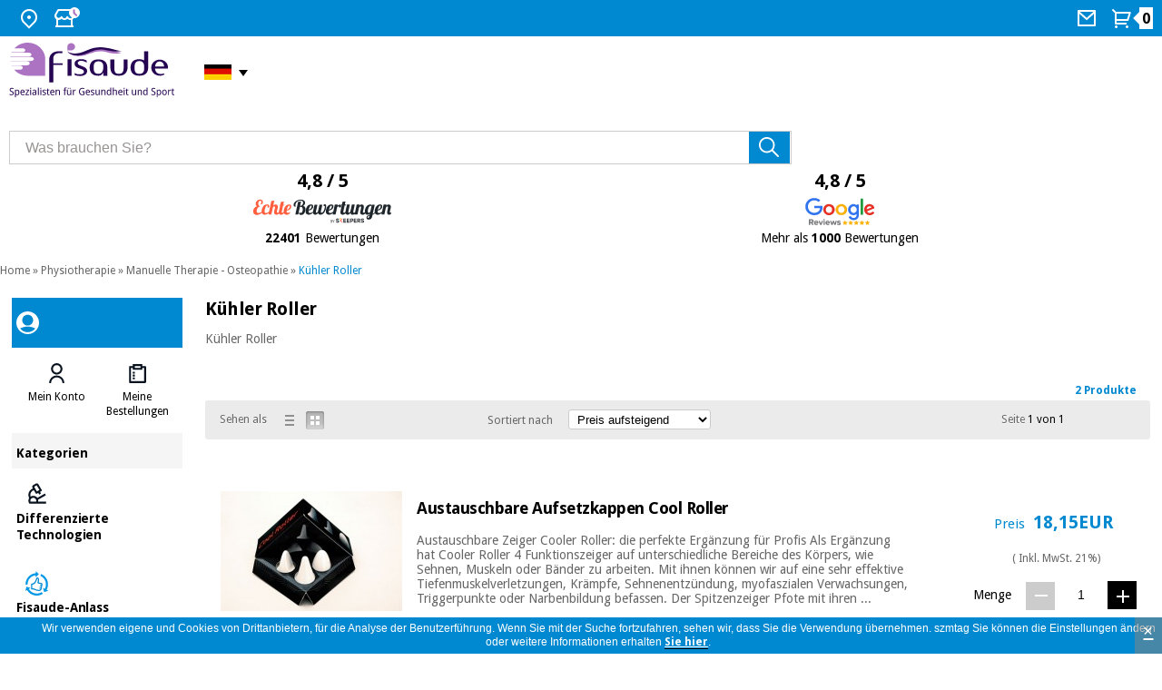

--- FILE ---
content_type: text/html
request_url: https://www.fisaude.de/kuhler-roller-c-334_1264_3453.html
body_size: 13786
content:
<!DOCTYPE html PUBLIC "-//W3C//DTD XHTML 1.0 Transitional//EN" "http://www.w3.org/TR/xhtml1/DTD/xhtml1-transitional.dtd">
<!--[if lt IE 7]> <html class="ie6 oldie"> <![endif]-->
<!--[if IE 7]>    <html class="ie7 oldie"> <![endif]-->
<!--[if IE 8]>    <html class="ie8 oldie"> <![endif]-->
<!--[if gt IE 8]><!-->
<html xmlns="http://www.w3.org/1999/xhtml" xml:lang="de" lang="de" prefix="og: https://ogp.me/ns#">
<!--<![endif]-->
<head>    
<meta name="HandheldFriendly" content="true" />
<meta name="viewport" content="width=device-width, initial-scale=1">


<meta http-equiv="Content-Type" content="text/html; charset=utf-8" />
      <!-- Facebook Open Graph -->
      <meta property="fb:app_id" content="1019240052812123" />
      <meta property="og:type" content="website" />
      <meta property="og:title" content="Kühler Roller - Fisaude Laden" />
      <meta property="og:url" content="https://www.fisaude.de/kuhler-roller-c-334_1264_3453.html" />
            <meta property="og:image" content="https://www.fisaude.de/images/Cool-roller-seccion.jpg" />
      <meta property="og:image:secure_url" content="https://www.fisaude.de/images/Cool-roller-seccion.jpg" />
      <meta property="og:image:alt" content="Kühler Roller" />
            <meta property="og:description" content="Kühler Roller" />
      <meta property="og:site_name" content="Fisaude" />
      <meta property="og:locale" content="de_DE" />
<meta property="og:locale:alternate" content="es_ES" />
<meta property="og:locale:alternate" content="pt_PT" />
<meta property="og:locale:alternate" content="fr_FR" />
<meta property="og:locale:alternate" content="en_GB" />
<meta property="og:locale:alternate" content="it_IT" />
      <!-- END Facebook Open Graph -->
      <!-- Twitter card -->
      <meta name="twitter:card" content="summary_large_image" />
      <meta name="twitter:site" content="@fisaude" />
      <meta name="twitter:creator" content="@fisaude" />
            <meta name="twitter:image" content="https://www.fisaude.de/images/Cool-roller-seccion.jpg" />
      <meta name="twitter:image:alt" content="Kühler Roller" />
            <!-- END Twitter card -->
       <title>Kühler Roller - Fisaude Laden</title>
 <meta name="description" content="Kühler Roller" />
 <meta name="keywords" content="Kühler Roller" />
 <link rel="canonical" href="https://www.fisaude.de/kuhler-roller-c-334_1264_3453.html" />
<link rel="alternate" href="https://tienda.fisaude.com/cool-roller-c-334_1264_3453.html" hreflang="es"/>
<link rel="alternate" href="https://www.fisaude.pt/cool-roller-c-334_1264_3453.html" hreflang="pt"/>
<link rel="alternate" href="https://www.fisaude.fr/rouleau-cool-c-334_1264_3453.html" hreflang="fr"/>
<link rel="alternate" href="https://www.fisaude.eu/cool-roller-c-334_1264_3453.html" hreflang="en"/>
<link rel="alternate" href="https://www.fisaude.de/kuhler-roller-c-334_1264_3453.html" hreflang="de"/>
<link rel="alternate" href="https://www.fisaude.it/cool-roller-c-334_1264_3453.html" hreflang="it"/>
<link rel="alternate" href="https://www.fisaude.eu/cool-roller-c-334_1264_3453.html" hreflang="x-default"/>
<base href="https://www.fisaude.de/" />

<!-- start get_javascript(applicationtop2header) //-->

<!-- end get_javascript(applicationtop2header) //-->

<link rel="preload" as="style" type="text/css" href="/style/css/estilos23.min.css?20240805">
<link rel="stylesheet" type="text/css" href="/style/css/estilos23.min.css?20240805">
<link rel="preload" as="style" type="text/css" href="/style/css/header-web23.css?20240805">
<link rel="stylesheet" type="text/css" href="/style/css/header-web23.css?20240805">
<link rel="preload" as="style" type="text/css" href="/style/css/flaticon.css">
<link rel="stylesheet" type="text/css" href="/style/css/flaticon.css">

<link rel='preconnect' href='https://fonts.googleapis.com' crossorigin>
<link rel='preconnect' href='https://fonts.gstatic.com' crossorigin>
<link rel='preload' as='style' href='//fonts.googleapis.com/css?family=Droid+Sans:regular,bold&display=swap' crossorigin>
<link rel='stylesheet' href='//fonts.googleapis.com/css?family=Droid+Sans:regular,bold&display=swap' type="text/css" crossorigin>

<!--<link href='//fonts.googleapis.com/css?family=Droid+Sans:regular,bold' rel='stylesheet' type='text/css'/>-->
<!--[if lte IE 6]>
<link rel="stylesheet" type="text/css" href="/style/css/iefix.css">
<![endif]-->
<script language="javascript" src="/style/js/loadjs_new.js?20240805"></script>
<!--[if lte IE 6]>
<link rel="stylesheet" type="text/css" href="/style/css/iefix.css">
<![endif]-->
<link rel="modulepreload" href="/style/js/lite-youtube.min.js" importance="low">

<script>
  window.addEventListener('load', () => {
    // Sólo si hay vídeos en la página
    if (document.querySelector('lite-youtube')) {
      import('/style/js/lite-youtube.min.js?20240805');
    }
  });
</script>
<script language="javascript" src="/style/js/lazyYT.js?20240805" defer="true"></script>
<script type="text/javascript">  
  delete window.SFY_USER;
  delete window.distributor;
</script>
  <script src="//cdn.segmentify.com/e491e0a7-f189-4232-925d-4a1f98823cb4/segmentify.js?v=19" charset="UTF-8" defer="true"></script>
<!-- Google Tag Manager -->
<script>(function(w,d,s,l,i){w[l]=w[l]||[];w[l].push({'gtm.start':
new Date().getTime(),event:'gtm.js'});var f=d.getElementsByTagName(s)[0],
j=d.createElement(s),dl=l!='dataLayer'?'&l='+l:'';j.async=true;j.src=
'https://www.googletagmanager.com/gtm.js?id='+i+dl;f.parentNode.insertBefore(j,f);
})(window,document,'script','dataLayer','GTM-TL7WNGG');</script>
<!-- End Google Tag Manager -->

<script src="/style/js/jquery-ui.min.js?20240805" defer="true"></script>
<link rel="preload" as="style" type="text/css" href="/style/css/jquery-ui-2015.css?20240805">
<link rel="stylesheet" href="/style/css/jquery-ui-2015.css?20240805">
<!--<script src="/style/js/jquery.royalslider.min.js" defer="true"></script>-->
<script src="/style/js/jquery.qtip-3.0.3.min.js" async="true"></script>
<script src="/style/js/slimbox.js" defer="true"></script>
<script type="text/javascript" src="/style/js/jquery.ddslick.min.js" defer="true"></script>

<script src="/style/js/doubletaptogo.js" defer="true"></script>
<script type="text/javascript">
  function cargarimagen(){
    $body = $("body");
    $body.addClass("loading");
  }  
  
  $(function(){
    //banderas
    $( '#taphover' ).doubleTapToGo();
    
    //accordion
    $( "#accordion" ).accordion({
      heightStyle: "content"
    });

    //lazyYT
    if ($('.lazyYT').length > 0){
      $("head link[rel='stylesheet']").last().after("<link rel='stylesheet' href='/style/css/lazyYT.css?20240805' type='text/css'>");
      $('.lazyYT').lazyYT('AIzaSyB7SX6onMk9QYDIS6wZmxWl2Gaekdl-WKk');
    }

    //btnnocont
    $("#btnnocont").tooltip({
      show: {
        effect: "slideDown",
        delay: 250
      }
    });

    //esto es para el horario de atencion telefonica dialog-message
    var dialogm;
    dialogm = $( "#dialog-message" ).dialog({
      autoOpen: false,
      modal: true,
    });

    $( "#tlf-atencion").on( "click", function() {
      dialogm.dialog( "open" );
    });

    });

  </script>

 <style>
div#users-contain { width: 350px; margin: 20px 0; }
div#users-contain table { margin: 1em 0; border-collapse: collapse; width: 100%; }
div#users-contain table td, div#users-contain table th { border: 1px solid #eee; padding: .6em 10px; text-align: left; }
.ui-dialog .ui-state-error { padding: .3em; }
.validateTips { border: 1px solid transparent; padding: 0.3em; }
</style>
<script type="application/ld+json">
{
  "@context": "https://schema.org",
  "@type": "OnlineStore",
  "@id": "https://www.fisaude.de/#organization",
  "url": "https://www.fisaude.de",
  "name":"Fisaude",
  "legalName": "PORTALWEB FISAUDE SL",
  "description":"Kaufen Sie zum besten Preis Produkte für Physiotherapie, Podologie, Ästhetik, Arztbedarf, Traditionelle Chinesische Medizin, Kräuterladen, Orthopädie, parapharmazeutische Produkte, orthomolekuläre Therapie, Spa, Klinikmöbel, Aerobic, Fitness, Pilates in Ihrem Gesundheitsladen.",
  "email":"webshop@fisaude.com",
  "logo": {
    "@type": "ImageObject",
    "url": "https://www.fisaude.de/style/css/img/logo-DE-salud-deporte.png",
    "width": 459,
    "height": 150
  },   
  "image": "https://www.fisaude.de/style/css/img/logo-DE-salud-deporte.svg",
  "address": {
    "@type": "PostalAddress",
    "postalCode": "28946",
    "streetAddress": "Calle Constitución, 124",
    "addressCountry": "ES",
    "addressRegion": "Madrid",
    "addressLocality": "Fuenlabrada"
  },
  "contactPoint": [{
    "@type": "ContactPoint",
    "contactType": "customer service",
    "email": "webshop@fisaude.com",
    "availableLanguage": ["es", "en", "pt", "fr", "de", "it"],
    "areaServed": "DE" 
  }],
  "sameAs": [
     "https://www.facebook.com/fisaude",
    "https://twitter.com/fisaude",
    "https://www.instagram.com/fisaude",
    "https://www.youtube.com/c/Fisaude-tienda-salud",
    "https://es.linkedin.com/company/portal-web-fisaude-sl"
  ]  
}
</script>
</head>  
 
<body class="home navidad de ">
<!--  <script>
  (function(i,s,o,g,r,a,m){i['GoogleAnalyticsObject']=r;i[r]=i[r]||function(){
  (i[r].q=i[r].q||[]).push(arguments)},i[r].l=1*new Date();a=s.createElement(o),
  m=s.getElementsByTagName(o)[0];a.async=1;a.src=g;m.parentNode.insertBefore(a,m)
  })(window,document,'script','//www.google-analytics.com/analytics.js','ga');

  ga('create', 'UA-7237099-11', 'auto');
  ga('require', 'displayfeatures');
  ga('send', 'pageview');
</script>
-->

<!-- Google Tag Manager (noscript) -->
<noscript><iframe src="https://www.googletagmanager.com/ns.html?id=GTM-TL7WNGG"
height="0" width="0" style="display:none;visibility:hidden"></iframe></noscript>
<!-- End Google Tag Manager (noscript) -->
<div id="container_bg">
  <!-- HEADER WEB -->
  <div id="header-web" class="">
    <div class="header-content bg_blue">
      <div class="header-content__container">
        <ul>
          <li class="HideText"><a href="#" title="Wo wir sind">
            <svg width="24" height="24" viewBox="0 0 24 24" fill="none" xmlns="http://www.w3.org/2000/svg">
              <path
                d="M12 23.7279L5.636 17.3639C4.37734 16.1052 3.52019 14.5016 3.17293 12.7558C2.82567 11.0099 3.00391 9.20035 3.6851 7.55582C4.36629 5.91129 5.51984 4.50569 6.99988 3.51677C8.47992 2.52784 10.22 2 12 2C13.78 2 15.5201 2.52784 17.0001 3.51677C18.4802 4.50569 19.6337 5.91129 20.3149 7.55582C20.9961 9.20035 21.1743 11.0099 20.8271 12.7558C20.4798 14.5016 19.6227 16.1052 18.364 17.3639L12 23.7279ZM16.95 15.9499C17.9289 14.9709 18.5955 13.7236 18.8656 12.3658C19.1356 11.0079 18.9969 9.60052 18.4671 8.32148C17.9373 7.04244 17.04 5.94923 15.8889 5.18009C14.7378 4.41095 13.3844 4.00043 12 4.00043C10.6156 4.00043 9.26222 4.41095 8.11109 5.18009C6.95996 5.94923 6.06275 7.04244 5.53292 8.32148C5.00308 9.60052 4.86442 11.0079 5.13445 12.3658C5.40449 13.7236 6.07111 14.9709 7.05 15.9499L12 20.8999L16.95 15.9499V15.9499ZM12 12.9999C11.4696 12.9999 10.9609 12.7892 10.5858 12.4141C10.2107 12.0391 10 11.5304 10 10.9999C10 10.4695 10.2107 9.96078 10.5858 9.58571C10.9609 9.21064 11.4696 8.99992 12 8.99992C12.5304 8.99992 13.0391 9.21064 13.4142 9.58571C13.7893 9.96078 14 10.4695 14 10.9999C14 11.5304 13.7893 12.0391 13.4142 12.4141C13.0391 12.7892 12.5304 12.9999 12 12.9999Z"
                fill="white" />
            </svg>
            <span>Wo wir sind</span></a>
            <div class="taphover">
              <p>Wir sind in <a href="https://g.page/fisaude?share" title="Adresse von Fisaude"><strong>C/ Constitución 124. Fuenlabrada (Madrid - Spanien)</strong></a></p>
            </div>
          </li>
          <li class="HideText"><a href="#" title="Sehen Sie sich unsere Zeitpläne an">
            <svg width="29" height="24" viewBox="0 0 29 24" fill="none" xmlns="http://www.w3.org/2000/svg">
              <path
                d="M21 13.242V20H22V22H2V20H3V13.242C2.38437 12.8311 1.87971 12.2745 1.53082 11.6218C1.18193 10.969 0.999592 10.2402 1 9.5C1 8.673 1.224 7.876 1.633 7.197L4.345 2.5C4.43277 2.34798 4.559 2.22175 4.71101 2.13398C4.86303 2.04621 5.03547 2 5.211 2H18.79C18.9655 2 19.138 2.04621 19.29 2.13398C19.442 2.22175 19.5682 2.34798 19.656 2.5L22.358 7.182C22.9546 8.17287 23.1463 9.35553 22.8934 10.4841C22.6405 11.6127 21.9624 12.6005 21 13.242V13.242ZM19 13.972C18.3124 14.0491 17.6163 13.9665 16.9659 13.7307C16.3155 13.4948 15.7283 13.1119 15.25 12.612C14.8302 13.0511 14.3258 13.4005 13.7672 13.6393C13.2086 13.878 12.6075 14.001 12 14.001C11.3927 14.0013 10.7916 13.8786 10.233 13.6402C9.67445 13.4018 9.16996 13.0527 8.75 12.614C8.27163 13.1138 7.68437 13.4964 7.03395 13.7321C6.38353 13.9678 5.68749 14.0503 5 13.973V20H19V13.973V13.972ZM5.789 4L3.356 8.213C3.11958 8.79714 3.11248 9.44903 3.33613 10.0382C3.55978 10.6273 3.99768 11.1103 4.56218 11.3904C5.12668 11.6705 5.77614 11.7271 6.38058 11.5488C6.98502 11.3706 7.49984 10.9706 7.822 10.429C8.157 9.592 9.342 9.592 9.678 10.429C9.8633 10.8934 10.1836 11.2916 10.5975 11.5721C11.0115 11.8526 11.5 12.0025 12 12.0025C12.5 12.0025 12.9885 11.8526 13.4025 11.5721C13.8164 11.2916 14.1367 10.8934 14.322 10.429C14.657 9.592 15.842 9.592 16.178 10.429C16.3078 10.7484 16.5022 11.0376 16.7491 11.2783C16.996 11.519 17.2901 11.706 17.6127 11.8275C17.9354 11.9491 18.2797 12.0026 18.6241 11.9847C18.9684 11.9668 19.3053 11.8778 19.6136 11.7234C19.9219 11.569 20.1949 11.3525 20.4155 11.0875C20.6361 10.8225 20.7995 10.5148 20.8955 10.1836C20.9914 9.85238 21.0178 9.50493 20.973 9.16305C20.9281 8.82118 20.8131 8.49227 20.635 8.197L18.21 4H5.79H5.789Z"
                fill="white" />
              <circle cx="23" cy="6" r="6" fill="white" />
              <path d="M22.5 3.19995V6.19995" stroke="#AB73C2" stroke-width="2" stroke-linecap="round" />
              <path d="M22.7998 6.5L25.0625 8.76274" stroke="#AB73C2" stroke-width="2" stroke-linecap="round" />
            </svg>

            <span>Zeitplan</span></a>
            <div class="taphover">
              <p class="title">Telefondienstzeiten:</p>
              <p>Montag bis Freitag von 10:00 - 14:00, 15:00 - 17:00</p>
              <p>Samstag und Sonntag geschlossen</p>
              <span class="separador"></span>
              <p class="title">Ladenöffnungszeiten</p>
              <p>Montag bis Freitag von 10:00 - 14:00, 15:00 - 17:00</p>
              <p><a href="contact.php" title="Kontaktieren Sie uns">Kontaktieren Sie uns</a> </p>
                          </div>
          </li>
        </ul>
                <ul>
                    <li class="HideText"> <a href="contact.php" title="Rufen Sie uns an">
            <svg width="24" height="24" viewBox="0 0 24 24" fill="none" xmlns="http://www.w3.org/2000/svg">
              <path
                d="M3 3H21C21.2652 3 21.5196 3.10536 21.7071 3.29289C21.8946 3.48043 22 3.73478 22 4V20C22 20.2652 21.8946 20.5196 21.7071 20.7071C21.5196 20.8946 21.2652 21 21 21H3C2.73478 21 2.48043 20.8946 2.29289 20.7071C2.10536 20.5196 2 20.2652 2 20V4C2 3.73478 2.10536 3.48043 2.29289 3.29289C2.48043 3.10536 2.73478 3 3 3V3ZM20 7.238L12.072 14.338L4 7.216V19H20V7.238ZM4.511 5L12.061 11.662L19.502 5H4.511Z"
                fill="white" />
            </svg>
            <span> Mail</span></a></li>
                    <li class="cart"> <a href="/shopping_cart.php" title="Mein Warenkorb sehen">
            <svg width="24" height="24" viewBox="0 0 24 24" fill="none" xmlns="http://www.w3.org/2000/svg">
              <path
                d="M4.00002 6.41408L0.757019 3.17208L2.17202 1.75708L5.41402 5.00008H20.656C20.8119 5.00007 20.9656 5.03649 21.1049 5.10645C21.2442 5.1764 21.3652 5.27794 21.4583 5.40298C21.5513 5.52801 21.6139 5.67306 21.6409 5.82657C21.668 5.98007 21.6588 6.13777 21.614 6.28708L19.214 14.2871C19.1523 14.4932 19.0257 14.6738 18.8531 14.8023C18.6806 14.9307 18.4712 15.0001 18.256 15.0001H6.00002V17.0001H17V19.0001H5.00002C4.7348 19.0001 4.48045 18.8947 4.29291 18.7072C4.10538 18.5197 4.00002 18.2653 4.00002 18.0001V6.41408ZM6.00002 7.00008V13.0001H17.512L19.312 7.00008H6.00002ZM5.50002 23.0001C5.10219 23.0001 4.72066 22.842 4.43936 22.5607C4.15805 22.2794 4.00002 21.8979 4.00002 21.5001C4.00002 21.1023 4.15805 20.7207 4.43936 20.4394C4.72066 20.1581 5.10219 20.0001 5.50002 20.0001C5.89784 20.0001 6.27938 20.1581 6.56068 20.4394C6.84198 20.7207 7.00002 21.1023 7.00002 21.5001C7.00002 21.8979 6.84198 22.2794 6.56068 22.5607C6.27938 22.842 5.89784 23.0001 5.50002 23.0001ZM17.5 23.0001C17.1022 23.0001 16.7207 22.842 16.4394 22.5607C16.1581 22.2794 16 21.8979 16 21.5001C16 21.1023 16.1581 20.7207 16.4394 20.4394C16.7207 20.1581 17.1022 20.0001 17.5 20.0001C17.8978 20.0001 18.2794 20.1581 18.5607 20.4394C18.842 20.7207 19 21.1023 19 21.5001C19 21.8979 18.842 22.2794 18.5607 22.5607C18.2794 22.842 17.8978 23.0001 17.5 23.0001Z"
                fill="white" />
            </svg>
            <span class="num_articulos"><strong id="num_cart_items">0</strong></span>
          </a></li>
        </ul>
      </div>
    </div>
        
         
    <div class="central-content">
      <div class="header-content__container">
        <div class="mod col-xs-12 col-sm-3 col-md-3 col-lg-3">
          <!--<button onclick="openNav()" type="button" name="button" class="menu" title="Menú Categorías" id="menu-categories"> <img src="/style/css/img/icon-header-menu.svg"> </button>-->
          <div class="container-logo"> <a href="https://www.fisaude.de" title="Fisaude, Ihrem Supermarkt der Gesundheit" class="logo"><img src="style/css/img/logo-DE-salud-deporte.svg" title="Logo Fisaude" alt="Logo Fisaude"/> </a>
            <ul>
              <li class="idioma">           
                <a title="Zum Gesundheits-Shop Fisaude in Deutschland"><span>&nbsp;<i class="german">&nbsp;</i></span></a>
                <ul id="taphover">                                                
                  <li> <a href="https://www.fisaude.fr/rouleau-cool-c-334_1264_3453.html" title="Aller au boutique Fisaude en France"><i class="frances">&nbsp;</i><span>France:</span></a></li>  
                  <li> <a href="https://www.fisaude.it/cool-roller-c-334_1264_3453.html" title="Vai al negozio Fisaude in Italia"><i class="italiano">&nbsp;</i><span>Italia:</span></a></li> 
                  <li> <a href="https://tienda.fisaude.com/cool-roller-c-334_1264_3453.html" title="Ir a tienda Fisaude en España"><i class="espanol">&nbsp;</i><span>España:</span></a></li>            
                  <li> <a href="https://www.fisaude.pt/cool-roller-c-334_1264_3453.html" title="Loja Fisaude em Português"><i class="portugues">&nbsp;</i><span>Portugal:</span></a>
                  <li> <a href="https://www.fisaude.eu/cool-roller-c-334_1264_3453.html" title="Go to Fisaude Store in the rest of the EU"><i class="ingles">&nbsp;</i><span>Rest EU:</span></a></li>   
                </ul>
              </li>
            </ul>
          </div>
        </div>
        <div class="mod col-xs-12 col-sm-5 col-md-5 col-lg-5">
          <div class="mod search-header">
            <form method="get" action="advanced_search_result.php" id="searchbox">
              <input type="text" size="30" class="inputbox" alt="Was brauchen Sie?" maxlength="50" id="inputsearch" name="keywords" onfocus="if(this.value=='Was brauchen Sie?') this.value='';" onblur="if(this.value=='') this.value='Was brauchen Sie?';" value="Was brauchen Sie?">
              <input type="submit" onclick="this.form.keywords.focus();" class="button" value="" id="searchbutton" title="Suchen" alt="Suchen">
            </form>
          </div>
        </div>
                <div class="mod col-xs-12 col-sm-12 col-md-4 col-lg-4">
          <div class="ratings50">            
            <a href="bewertungen-fisaude.php" alt="Echte Bewertungen von Fisaude - 22401 Bewertungen" title="Echte Bewertungen von Fisaude - 22401 Bewertungen">
              <p>4,8 / 5</p>
              <img src="/style/css/img/opiniones_verificadasDE.svg" alt="Echte Bewertungen von Fisaude" title="Echte Bewertungen von Fisaude" width="177px" height="30px" style="width:177px; height: 30px;"/>
              <p class="txt"><strong>22401</strong> Bewertungen</p>
            </a>            
          </div>
          <div class="ratings50">
            <a href="https://www.google.com/search?q=fisaude&oq=fisaude&ie=UTF-8#lrd=0xd4183443450d50f:0xfeebe64139322003,1,,"  target="_blank" alt="Fisaude-Profil in Google Reviews" title="Fisaude-Profil in Google Reviews">
              <p>4,8 / 5</p>
              <img src="/style/css/img/Google-review.svg" alt="Fisaude-Profil in Google Reviews" title="Fisaude-Profil in Google Reviews" width="76px" height="30px"/>
              <p class="txt">Mehr als <strong>1000</strong> Bewertungen</p>
            </a>
          </div>
        </div>
      </div>
          </div>
      </div>
  <!-- /HEADER WEB -->
  <div id="main">
    <div class="central fullwidth">
                <div class="miga"><a href="https://www.fisaude.de/" class="headerNavigation">Home</a> &raquo; <a href="physiotherapie-c-334.html" class="headerNavigation">Physiotherapie</a> &raquo; <a href="manuelle-therapie-osteopathie-c-334_1264.html" class="headerNavigation">Manuelle Therapie - Osteopathie</a> &raquo; <a href="kuhler-roller-c-334_1264_3453.html" class="headerNavigation">Kühler Roller</a></div>
              <div class="content">
                
        <div class="ficha_producto seccion">
              <style>
.blackfriday, .blackfriday a{background-color:black;color:white;}
.blackfriday a{background:unset;}
.blackfriday p,.blackfriday a:link{color:white!important;}
.blackfriday img{z-index: 1;}
</style>
  <!-- MENU DESPLEGABLE WEB -->
  <div class="menu-desktop">
  <div id="Sidenav-web" class="sidenav">
    <div class="mod container-sidenav azul">
      <div class="mod my-account "><img src="/style/css/img/icon-header-avatar-invite.svg" title="Avatar" alt="Avatar" />       
        <p></p>
      </div>
    </div>
    <div class="mod container-sidenav blanco">
      <div class="mod listado ">
        <ul class="item-2" role="tablist" id="user-actions">
          <li class="item" role="tab">
                        <button type="button" name="button" class="menu" title="Mein Konto"> <img class="icon" src="/style/css/img/icon-avatar2.svg" alt="Mein Konto"> 
              <span class="label">
                <a href=https://www.fisaude.de/address_book.php>Mein Konto</a>              </span>
            </button>
          </li>
          <li class="item" role="tab">
            <button type="button" name="button" class="menu" title="Meine Bestellungen"> <img class="icon" src="/style/css/img/icon-orders2.svg" alt="Meine Bestellungen">
              <span class="label">
                <a href=https://www.fisaude.de/account.php>Meine Bestellungen</a>              </span>
            </button>
          </li>
                  </ul>
        <script type="text/javascript">
          $("#Sidenav-web").find("button").click(
            function(){
              $(this).find("a")[0].click();
            }
          );  
        </script>
      </div>
    </div>
    <div class="mod container-sidenav light-grey">
      <div class="mod title"> Kategorien </div>
    </div>
    <div class="mod container-sidenav feature marginless blanco">
              <div class="linkbox">
          <div class="linkbox-container">
            <div class="linkbox-info">
              <div class="linkbox-info-icon"> <img src="/style/css/img/icon-tech2.svg" class="linkbox-info-icon-img" alt="Differenzierte Technologien" title="Differenzierte Technologien" width="27px" height="27px" /> </div>
              <div class="linkbox-data">
                <p class="linkbox-data-title">Differenzierte Technologien</p>
              </div>
            </div>
          </div>
          <a title="Differenzierte Technologien" href="/differenzierte-technologien-c-3378.html" class="btn-block" target="_self">Differenzierte Technologien</a> </div>
                    <div class="linkbox">
          <div class="linkbox-container">
            <div class="linkbox-info">
              <div class="linkbox-info-icon"> <img src="/style/css/img/fisaude-ocasion-icon.svg" class="linkbox-info-icon-img" alt="Fisaude-Anlass" title="Fisaude-Anlass" width="27px" height="27px" /> </div>
              <div class="linkbox-data">
                <p class="linkbox-data-title">Fisaude-Anlass</p>
              </div>
            </div>
          </div>
          <a title="Fisaude-Anlass" href="/fisaude-anlass-c-3423.html" class="btn-block" target="_self">Fisaude-Anlass</a> </div>
                    <div class="linkbox">
          <div class="linkbox-container">
            <div class="linkbox-info">
              <div class="linkbox-info-icon"> <img src="/style/css/img/icon-estrella.svg" class="linkbox-info-icon-img" alt="TOP DEALS DES MONATS" title="TOP DEALS DES MONATS" width="27px" height="27px" /> </div>
              <div class="linkbox-data">
                <p class="linkbox-data-title">TOP DEALS DES MONATS</p>
              </div>
            </div>
          </div>
          <a title="TOP DEALS DES MONATS" href="/top-deals-des-monats-c-3536.html?t=c&nr=50" class="btn-block" target="_self">TOP DEALS DES MONATS</a> </div>
                    <div class="linkbox">
          <div class="linkbox-container">
            <div class="linkbox-info">
              <div class="linkbox-info-icon"> <img src="/style/css/img/icon-menu-kinefis.svg" class="linkbox-info-icon-img" alt="Unsere Kinefis-Produkte" title="Unsere Kinefis-Produkte" width="27px" height="27px" /> </div>
              <div class="linkbox-data">
                <p class="linkbox-data-title">Unsere Kinefis-Produkte</p>
              </div>
            </div>
          </div>
          <a title="Unsere Kinefis-Produkte" href="/kinefis/" class="btn-block" target="_self">Unsere Kinefis-Produkte</a> </div>
                    <div class="linkbox">
          <div class="linkbox-container">
            <div class="linkbox-info">
              <div class="linkbox-info-icon"> <img src="/style/css/img/icon-novedades.svg" class="linkbox-info-icon-img" alt="Nachricht" title="Nachricht" width="27px" height="27px" /> </div>
              <div class="linkbox-data">
                <p class="linkbox-data-title">Nachricht</p>
              </div>
            </div>
          </div>
          <a title="Nachricht" href="/nachricht-c-3294.html" class="btn-block" target="_self">Nachricht</a> </div>
                    <div class="linkbox">
          <div class="linkbox-container">
            <div class="linkbox-info">
              <div class="linkbox-info-icon"> <img src="/style/css/img/icon-ofertas2.svg" class="linkbox-info-icon-img" alt="Angebote" title="Angebote" width="27px" height="27px" /> </div>
              <div class="linkbox-data">
                <p class="linkbox-data-title">Angebote</p>
              </div>
            </div>
          </div>
          <a title="Angebote" href="angebote/" class="btn-block" target="_self">Angebote</a> </div>
                    <div class="linkbox">
          <div class="linkbox-container">
            <div class="linkbox-info">
              <div class="linkbox-info-icon"> <img src="/style/css/img/icon-outlet2.svg" class="linkbox-info-icon-img" alt="Outlet" title="Outlet" width="27px" height="27px" /> </div>
              <div class="linkbox-data">
                <p class="linkbox-data-title">Outlet</p>
              </div>
            </div>
          </div>
          <a title="Outlet" href="/outlet/?nr=50" class="btn-block" target="_self">Outlet</a> </div>
                    <div class="linkbox">
          <div class="linkbox-container">
            <div class="linkbox-info">
              <div class="linkbox-info-icon"> <img src="/style/css/img/icon-tech-academy-2.svg" class="linkbox-info-icon-img" alt="Fisaude Tech Academy" title="Fisaude Tech Academy" width="27px" height="27px" /> </div>
              <div class="linkbox-data">
                <p class="linkbox-data-title">Fisaude Tech Academy</p>
              </div>
            </div>
          </div>
          <a title="Fisaude Tech Academy" href="/fisaude-tech-academy-c-3730.html" class="btn-block" target="_self">Fisaude Tech Academy</a> </div>
              </div>
    <div class="mod container-sidenav marginless light-grey">
            <div class="linkbox">
        <div class="linkbox-container">
          <div class="linkbox-info">
            <div class="linkbox-data margin">
              <p class="linkbox-data-title active">Physiotherapie</p>
            </div>
          </div>
        </div>
        <a title="Physiotherapie" href="/physiotherapie-c-334.html" class="btn-block" target="_self">Physiotherapie</a> </div>
                <div class="linkbox">
        <div class="linkbox-container">
          <div class="linkbox-info">
            <div class="linkbox-data margin">
              <p class="linkbox-data-title">Podologie</p>
            </div>
          </div>
        </div>
        <a title="Podologie" href="/podologie-c-1029.html" class="btn-block" target="_self">Podologie</a> </div>
                <div class="linkbox">
        <div class="linkbox-container">
          <div class="linkbox-info">
            <div class="linkbox-data margin">
              <p class="linkbox-data-title">ästhetik, dermokosmetik und ästhetische medizin</p>
            </div>
          </div>
        </div>
        <a title="ästhetik, dermokosmetik und ästhetische medizin" href="/asthetik-dermokosmetik-und-asthetische-medizin-c-1761.html" class="btn-block" target="_self">ästhetik, dermokosmetik und ästhetische medizin</a> </div>
                <div class="linkbox">
        <div class="linkbox-container">
          <div class="linkbox-info">
            <div class="linkbox-data margin">
              <p class="linkbox-data-title">Zahnmedizin</p>
            </div>
          </div>
        </div>
        <a title="Zahnmedizin" href="/zahnmedizin-c-3040.html" class="btn-block" target="_self">Zahnmedizin</a> </div>
                <div class="linkbox">
        <div class="linkbox-container">
          <div class="linkbox-info">
            <div class="linkbox-data margin">
              <p class="linkbox-data-title">Medizinische ausrüstung</p>
            </div>
          </div>
        </div>
        <a title="Medizinische ausrüstung" href="/medizinische-ausrustung-c-1506.html" class="btn-block" target="_self">Medizinische ausrüstung</a> </div>
                <div class="linkbox">
        <div class="linkbox-container">
          <div class="linkbox-info">
            <div class="linkbox-data margin">
              <p class="linkbox-data-title">Traditionelle chinesische medizin</p>
            </div>
          </div>
        </div>
        <a title="Traditionelle chinesische medizin" href="/traditionelle-chinesische-medizin-c-689.html" class="btn-block" target="_self">Traditionelle chinesische medizin</a> </div>
                <div class="linkbox">
        <div class="linkbox-container">
          <div class="linkbox-info">
            <div class="linkbox-data margin">
              <p class="linkbox-data-title">Klinische möbel</p>
            </div>
          </div>
        </div>
        <a title="Klinische möbel" href="/klinische-mobel-c-1476.html" class="btn-block" target="_self">Klinische möbel</a> </div>
                <div class="linkbox">
        <div class="linkbox-container">
          <div class="linkbox-info">
            <div class="linkbox-data margin">
              <p class="linkbox-data-title">Therapeutische schränke</p>
            </div>
          </div>
        </div>
        <a title="Therapeutische schränke" href="/therapeutische-schranke-c-2121.html" class="btn-block" target="_self">Therapeutische schränke</a> </div>
                <div class="linkbox">
        <div class="linkbox-container">
          <div class="linkbox-info">
            <div class="linkbox-data margin">
              <p class="linkbox-data-title">Essentielles schutzmaterial für coronaviren</p>
            </div>
          </div>
        </div>
        <a title="Essentielles schutzmaterial für coronaviren" href="/essentielles-schutzmaterial-fur-coronaviren-c-3508.html" class="btn-block" target="_self">Essentielles schutzmaterial für coronaviren</a> </div>
                <div class="linkbox">
        <div class="linkbox-container">
          <div class="linkbox-info">
            <div class="linkbox-data margin">
              <p class="linkbox-data-title">Aerobic, fitness und pilates</p>
            </div>
          </div>
        </div>
        <a title="Aerobic, fitness und pilates" href="/aerobic-fitness-und-pilates-c-32.html" class="btn-block" target="_self">Aerobic, fitness und pilates</a> </div>
                <div class="linkbox">
        <div class="linkbox-container">
          <div class="linkbox-info">
            <div class="linkbox-data margin">
              <p class="linkbox-data-title">Sport und spiele</p>
            </div>
          </div>
        </div>
        <a title="Sport und spiele" href="/sport-und-spiele-c-2210.html" class="btn-block" target="_self">Sport und spiele</a> </div>
                <div class="linkbox">
        <div class="linkbox-container">
          <div class="linkbox-info">
            <div class="linkbox-data margin">
              <p class="linkbox-data-title">Sanitärkleiderschränke</p>
            </div>
          </div>
        </div>
        <a title="Sanitärkleiderschränke" href="/sanitarkleiderschranke-c-1568.html" class="btn-block" target="_self">Sanitärkleiderschränke</a> </div>
                <div class="linkbox">
        <div class="linkbox-container">
          <div class="linkbox-info">
            <div class="linkbox-data margin">
              <p class="linkbox-data-title">Ruhe, lebensqualität und entspannung</p>
            </div>
          </div>
        </div>
        <a title="Ruhe, lebensqualität und entspannung" href="/ruhe-lebensqualitat-und-entspannung-c-2214.html" class="btn-block" target="_self">Ruhe, lebensqualität und entspannung</a> </div>
                <div class="linkbox">
        <div class="linkbox-container">
          <div class="linkbox-info">
            <div class="linkbox-data margin">
              <p class="linkbox-data-title">Veterinärmedizin</p>
            </div>
          </div>
        </div>
        <a title="Veterinärmedizin" href="/veterinarmedizin-c-3333.html" class="btn-block" target="_self">Veterinärmedizin</a> </div>
                <div class="linkbox">
        <div class="linkbox-container">
          <div class="linkbox-info">
            <div class="linkbox-data margin">
              <p class="linkbox-data-title">Orthopädie</p>
            </div>
          </div>
        </div>
        <a title="Orthopädie" href="/orthopadie-c-863.html" class="btn-block" target="_self">Orthopädie</a> </div>
                <div class="linkbox">
        <div class="linkbox-container">
          <div class="linkbox-info">
            <div class="linkbox-data margin">
              <p class="linkbox-data-title">Chirurgische instrumente (ausverkauf)</p>
            </div>
          </div>
        </div>
        <a title="Chirurgische instrumente (ausverkauf)" href="/chirurgische-instrumente-ausverkauf-c-3543.html" class="btn-block" target="_self">Chirurgische instrumente (ausverkauf)</a> </div>
            
    </div>
    <div class="mod container-sidenav blanco">
      <ul class="mod countries-menu">
        <li class="active">DE</li>
        <li> <a href="https://www.fisaude.fr/rouleau-cool-c-334_1264_3453.html" title="Aller au boutique Fisaude en France">FR</a></li>
        <li> <a href="https://www.fisaude.it/cool-roller-c-334_1264_3453.html" title="Vai al negozio Fisaude in Italia">IT</a></li>
        <li> <a href="https://tienda.fisaude.com/cool-roller-c-334_1264_3453.html" title="Ir a tienda Fisaude en España">ES</a></li>            
        <li> <a href="https://www.fisaude.pt/cool-roller-c-334_1264_3453.html" title="Ir à loja de Fisaude em Portugal">PT</a></li>               
        <li> <a href="https://www.fisaude.eu/cool-roller-c-334_1264_3453.html" title="Go to Fisaude Store in the rest of the EU">EU</a></li>
      </ul>
    </div>
    <div class="mod container-sidenav azul"> <span class="separador">&nbsp</span> </div>
  </div>
  <script>
function openNav() {
  document.getElementById("Sidenav-web").style.width = "320px";
  document.getElementById("container_bg").style.marginLeft = "320px";
  //document.body.style.backgroundColor = "rgba(0,0,0,0.4)";
  document.body.style.overflow = "hidden";
}

function closeNav() {
  document.getElementById("Sidenav-web").style.width = "0";
  document.getElementById("container_bg").style.marginLeft= "0";
  //document.body.style.backgroundColor = "white";
  document.body.style.overflow = "visible";
}
</script> 
</div>
  <!-- / MENU DESPLEGABLE WEB -->
 
<!-- left_navigation_eof //-->
<!-- body_text //-->
<script>
window.dataLayer = window.dataLayer || [];
dataLayer.push({
	'pageCategory': "Category" ,
	'pageTitle': "K\u00fchler Roller - Fisaude Laden" ,
	'origen pedido': 'fisaude',
	});
</script>
<script type="application/ld+json">
{
  "@context": "http://schema.org",
  "@type": "BreadcrumbList",
  "itemListElement": [{
                          "@type": "ListItem",
                          "position": 1,
                          "item": {
                            "@id": "https://www.fisaude.de/physiotherapie-c-334.html",
                            "name": "Physiotherapie"
                          }
                        },{
                          "@type": "ListItem",
                          "position": 2,
                          "item": {
                            "@id": "https://www.fisaude.de/manuelle-therapie-osteopathie-c-334_1264.html",
                            "name": "Manuelle therapie - osteopathie"
                          }
                        },{
                          "@type": "ListItem",
                          "position": 3,
                          "item": {
                            "@id": "https://www.fisaude.de/kuhler-roller-c-334_1264_3453.html",
                            "name": "Kühler roller"
                          }
                        }]
}
</script>

    <script type="text/javascript">
        (window["rrApiOnReady"] = window["rrApiOnReady"] || []).push(function() {        
            rrApi.categoryView(3453);
        });
    </script>
        	<div class="ficha_producto-contenido">      
		<h1>Kühler Roller</h1>
    <p>Kühler Roller</p><script>
function ordenar(){
  var myselect = document.getElementById("ordenar_cn");
  window.location.href = myselect.options[myselect.selectedIndex].value;
  //alert(myselect.options[myselect.selectedIndex].value);
}
function aviso(maximo,cantidad, opc){
    var cantidadfield = typeof(document.getElementById(cantidad))!="undefined"?document.getElementById(cantidad):null;
    var c = cantidadfield!=null?cantidadfield.value:null;      
    var aviso =  cantidad.replace('cart','aviso');  
    var avisofield = typeof(document.getElementById(aviso))!="undefined"?document.getElementById(aviso):null;  
    var units_added = $(cantidadfield).attr("data-units-added");
    var can_continue = true;

    if (isNaN(units_added)) units_added = 0;
    if(parseInt(maximo)==0){
      thestyle = 'none';
    } else {
      if(isNaN(c)){
        thestyle = 'none';
      }else{  
        if((parseInt(c) > parseInt(maximo)) || (parseInt(units_added)+parseInt(c) > parseInt(maximo))){
          thestyle = 'block';
          if (!opc){ 
            var maxavailable = parseInt(maximo) - parseInt(units_added);
            if (maxavailable<1) maxavailable = 1;
            cantidadfield.value = maxavailable;  
          }        
          can_continue = false;  
        }else{
          thestyle = 'none';
        }
      }
    }   
    if (avisofield!=null) avisofield.style.display = thestyle;          
    return can_continue;
}
function check_units_added(cart_quantity_field_id){
  var qtyfield = $("#"+cart_quantity_field_id);
  var units_added = qtyfield.attr("data-units-added");
  var qty = qtyfield.val();
  if (units_added!=null && typeof(units_added)!="undefined") units_added=parseInt(units_added) + parseInt(qty);
  else units_added = qty;
  qtyfield.attr("data-units-added",units_added);
}
</script>
<div class="productos_seccion"> <span class="numero_total">2 Produkte</span>  <div class="filtro superior">
            <div class="vercomo"> <span>Sehen als</span>
              <ul>          <li class="cuadricula"><a href="/kuhler-roller-c-334_1264_3453.html?t=c" rel="nofollow">&nbsp;</a></li>
                <li class="listado on"><a href="/kuhler-roller-c-334_1264_3453.html?t=l" rel="nofollow">&nbsp;</a></li>        </ul>
            </div>
            <div class="ordenarpor"> <span><label for="ordenar_cn">Sortiert nach</label></span>
              <select id="ordenar_cn" name="ordenar_cn" onChange="ordenar()">             <option value="/kuhler-roller-c-334_1264_3453.html?sort=p" selected>Preis aufsteigend</option>             <option value="/kuhler-roller-c-334_1264_3453.html?sort=pd" >Preis absteigend</option>             <option value="/kuhler-roller-c-334_1264_3453.html?sort=n" >Vorname</option>          </select>
            </div>
            <div class="paginar"> <span><strong>Seite</strong> 1 von 1</span>
              <ul>              </ul>
            </div>
          </div><script type="application/ld+json">
{
  "@context": "https://schema.org",
  "@type": "ItemList",
  "url": "https://www.fisaude.de/kuhler-roller-c-334_1264_3453.html",
  "numberOfItems": 2,
  "itemListElement": [
  {"@type": "ListItem","position": 0,"name": "Austauschbare Aufsetzkappen Cool Roller","url": "https://www.fisaude.de/austauschbare-aufsetzkappen-cool-roller-p-41000.html"},{"@type": "ListItem","position": 1,"name": "Cool Roller Massagegerät, Kälte und Wärme","url": "https://www.fisaude.de/cool-roller-massagegerat-kalte-und-warme-p-40994.html"}                
  ]
}        
</script>
<script>
  var listingContentJson = {"41000":{"item_id":"41000","item_name":"Austauschbare Aufsetzkappen Cool Roller","categories":[{"id":"334","text":"Physiotherapie"},{"id":"371","text":"Kalt-Hitze"},{"id":"424","text":"Massage mit Eis \/ Criomassage"}],"price":"18.15"},"40994":{"item_id":"40994","item_name":"Cool Roller Massageger\u00e4t, K\u00e4lte und W\u00e4rme","categories":[{"id":"334","text":"Physiotherapie"},{"id":"371","text":"Kalt-Hitze"},{"id":"424","text":"Massage mit Eis \/ Criomassage"}]}};
  $(document).ready(function(){
    $("input[id^=cart_quantity]").keydown(function(event){
      return ((event.which >= 48 && event.which <= 57) || (event.which >= 96 && event.which <= 105) || event.which == 8 || event.which == 46 || event.which == 9);
    }); 
    $("input[id^=cart_quantity]").blur(function(event){
      if ($(this).val()==""||$(this).val()=="0") $(this).val("1");
    });          
  });
</script>
<div class="productos">    <div class="producto_unidad"> 
      <a href="/austauschbare-aufsetzkappen-cool-roller-p-41000.html" alt="Austauschbare Aufsetzkappen Cool Roller" title="Austauschbare Aufsetzkappen Cool Roller"><div class="imagen"><img src="/imagemagic.php?img=images/punteros-intercambiables-co.jpg&page=prod_info&w=200&h=132" width="200" height="132" id="img_41000" loading="eager" fetchpriority="high" border="0" alt="Austauschbare Aufsetzkappen Cool Roller" title="Austauschbare Aufsetzkappen Cool Roller"> </div><h2>Austauschbare Aufsetzkappen Cool Roller</h2><p>Austauschbare Zeiger Cooler Roller: die perfekte Erg&auml;nzung f&uuml;r Profis  Als Erg&auml;nzung hat Cooler Roller 4 Funktionszeiger auf unterschiedliche Bereiche des K&ouml;rpers, wie Sehnen, Muskeln oder B&auml;nder zu arbeiten. Mit ihnen k&ouml;nnen wir auf eine sehr effektive Tiefenmuskelverletzungen, Kr&auml;mpfe, Sehnenentz&uuml;ndung, myofaszialen Verwachsungen, Triggerpunkte oder Narbenbildung befassen.  Der Spitzenzeiger Pfote mit ihren ...</p><p class="stock">(3 Meinungen) <span class="st"><img alt="Bewertungen 5 von 5 (3 Meinungen)" title="Bewertungen 5 von 5 (3 Meinungen)" src="style/css/img/star_llena.svg" style="width:15px; height:15px;" width="15px" height="15px" loading="lazy" /><img alt="Bewertungen 5 von 5 (3 Meinungen)" title="Bewertungen 5 von 5 (3 Meinungen)" src="style/css/img/star_llena.svg" style="width:15px; height:15px;" width="15px" height="15px" loading="lazy" /><img alt="Bewertungen 5 von 5 (3 Meinungen)" title="Bewertungen 5 von 5 (3 Meinungen)" src="style/css/img/star_llena.svg" style="width:15px; height:15px;" width="15px" height="15px" loading="lazy" /><img alt="Bewertungen 5 von 5 (3 Meinungen)" title="Bewertungen 5 von 5 (3 Meinungen)" src="style/css/img/star_llena.svg" style="width:15px; height:15px;" width="15px" height="15px" loading="lazy" /><img alt="Bewertungen 5 von 5 (3 Meinungen)" title="Bewertungen 5 von 5 (3 Meinungen)" src="style/css/img/star_llena.svg" style="width:15px; height:15px;" width="15px" height="15px" loading="lazy" /></span><span class="descripcion stock">Produkt verfügbar. Sofortige Lieferung</span></p><p class="referencia">Referenz: <strong>1738</strong></p></a>                 
                  <ul class="detalles_producto">
      <form name="cart_quantity_41000" action="/product_info.php?action=add_product" method="post"><li>Preis <strong><big>&nbsp;<big>18,15EUR&nbsp;</big><br/><br/></big></strong><span class="siniva">( Inkl. MwSt. 21%)</span></li>
                  <li class="custom-counter"><label class="quantity" for="cart_quantity-41000_41000">Menge</label>
                      <button type="button" name="counterMinor" value="counterLess" class="btn btn-number btn-minor" data-type="minus" data-field="quant[4]" title="weniger hinzufügen" onclick="subUnit('cart_quantity-41000_41000',false)">
                        <svg width="14" height="2" viewBox="0 0 14 2" xmlns="http://www.w3.org/2000/svg">
                           <path fill="white" fill-rule="evenodd" clip-rule="evenodd" d="M0 0V2H14V0H0Z"></path>
                        </svg>
                        <span class="hide-text">weniger hinzufügen</span>
                     </button>
                    <input inputmode="numeric" pattern="[0-9]*" type="text" onkeyup="aviso('3','cart_quantity-41000_41000',true)" class="custom-counter-value custom-counter-value" name="cart_quantity" id="cart_quantity-41000_41000" aria-label="Menge" value="1" size="1">
                    <input type="hidden" name="products_id" id="products_id" value="">
                    <button type="button" name="counterPlus" value="counterMore" class="btn btn-number btn-plus" data-type="plus" data-field="quant[4]" title="weitere hinzufügen" onclick="addUnit('cart_quantity-41000_41000')">
                        <svg width="14" height="14" viewBox="0 0 14 14" xmlns="http://www.w3.org/2000/svg">
                           <path fill="white" fill-rule="evenodd" clip-rule="evenodd" d="M6 0H8V6H14V8H8V14H6V8H0V6H6V0Z"></path>
                        </svg>
                        <span class="hide-text">weitere hinzufügen</span>
                     </button>
                  </li><li class="cesta"><a href="javascript:if (aviso('3','cart_quantity-41000_41000',true)) {check_units_added('cart_quantity-41000_41000');buy_prod ('cart-41000-41000','41000',$('#cart_quantity-41000_41000').val(),'','18.15');}" title="In den Warenkorb Austauschbare Aufsetzkappen Cool Roller">In den Einkaufswagen</a></li><li><span class="aviso" id="aviso_quantity-41000_41000" style="display:none;">Entschuldigung, wir können Ihnen nur <strong>3 Einheiten</strong> anbieten. Vielen Dank.</span></li></form>
                  </ul>
              </div>    <div class="producto_unidad"> 
      <a href="/cool-roller-massagegerat-kalte-und-warme-p-40994.html" alt="Cool Roller Massagegerät, Kälte und Wärme" title="Cool Roller Massagegerät, Kälte und Wärme"><div class="imagen"><img src="/imagemagic.php?img=images/cool-roller-masajeador.jpg&page=prod_info&w=200&h=200" width="200" height="200" id="img_40994" loading="lazy" decoding="async" fetchpriority="low" border="0" alt="Cool Roller Massagegerät, Kälte und Wärme" title="Cool Roller Massagegerät, Kälte und Wärme"> </div><h2>Cool Roller Massagegerät, Kälte und Wärme</h2><p>Cooler Roller ist ein revolution&auml;res Massage-Tool, mit dem Sie die entz&uuml;ndungshemmende Wirkung von K&auml;lte oder Hitze entspannende Wirkung zu kombinieren.  Sein ergonomisches Design erm&ouml;glicht die Verarbeitung und perfekte Anpassung an alle Teile des K&ouml;rpers des Patienten als auch die H&auml;nde des Therapeuten. Es &uuml;bertr&auml;gt eine Erk&auml;ltung oder eine warme und kontinuierliche W&auml;rme, die beruhigt und entspannt ...</p><p class="stock">(6 Meinungen) <span class="st"><img alt="Bewertungen 5 von 5 (6 Meinungen)" title="Bewertungen 5 von 5 (6 Meinungen)" src="style/css/img/star_llena.svg" style="width:15px; height:15px;" width="15px" height="15px" loading="lazy" /><img alt="Bewertungen 5 von 5 (6 Meinungen)" title="Bewertungen 5 von 5 (6 Meinungen)" src="style/css/img/star_llena.svg" style="width:15px; height:15px;" width="15px" height="15px" loading="lazy" /><img alt="Bewertungen 5 von 5 (6 Meinungen)" title="Bewertungen 5 von 5 (6 Meinungen)" src="style/css/img/star_llena.svg" style="width:15px; height:15px;" width="15px" height="15px" loading="lazy" /><img alt="Bewertungen 5 von 5 (6 Meinungen)" title="Bewertungen 5 von 5 (6 Meinungen)" src="style/css/img/star_llena.svg" style="width:15px; height:15px;" width="15px" height="15px" loading="lazy" /><img alt="Bewertungen 5 von 5 (6 Meinungen)" title="Bewertungen 5 von 5 (6 Meinungen)" src="style/css/img/star_llena.svg" style="width:15px; height:15px;" width="15px" height="15px" loading="lazy" /></span><span class="descripcion stock">Produkt verfügbar. Lieferung nach ausgewähltem Modell.</span></p><p class="referencia">Referenz: <strong>CTS</strong></p></a>                 
                  <ul class="detalles_producto">
      <form name="cart_quantity_40994"><li>ab  <strong> &nbsp;<big>30,25&euro;&nbsp;</big><br/><br/></strong><span class="siniva">( Inkl. MwSt. 21%)</span></li><li class='custom-counter'></li><li class='vermodelos'><a href='cool-roller-massagegerat-kalte-und-warme-p-40994.html'>Verfügbare Modelle sehen</a></li><li><span class="aviso" id="aviso_quantity-40994_40994" style="display:none;">Entschuldigung, wir können Ihnen nur <strong>1 Einheiten</strong> anbieten. Vielen Dank.</span></li></form>
                  </ul>
              </div></div>          
        <div class="filtro inferior">
            <div class="vercomo"> <span>Sehen als</span>
              <ul>          <li class="cuadricula"><a href="/kuhler-roller-c-334_1264_3453.html?t=c" rel="nofollow">&nbsp;</a></li>
                <li class="listado on"><a href="/kuhler-roller-c-334_1264_3453.html?t=l" rel="nofollow">&nbsp;</a></li>        </ul>
            </div><div class="numero_resultados_pagina"> <span>Anzeigen</span>
              <ul>                <li class="active"><a href="/kuhler-roller-c-334_1264_3453.html?nr=10" title="10 Resultate pro Seite anzeigen" rel="nofollow">10</a></li>                <li><a href="/kuhler-roller-c-334_1264_3453.html?nr=25" title="25 Resultate pro Seite anzeigen" rel="nofollow">25</a></li>                <li><a href="/kuhler-roller-c-334_1264_3453.html?nr=50" title="50 Resultate pro Seite anzeigen" rel="nofollow">50</a></li>        </ul>
            </div></div>  <span class="numero_total">2 Produkte</span></div>    <span class="separador">&nbsp;</span>           
  	</div>


  </tr>
</table>
<!-- body_eof //-->
<!-- footer //-->

              </div>
                </div>
            </div>
  </div>
  <div id="pie-web">
        <script type="text/javascript" src="/style/js/f_cookie_de.js" async defer></script>
      <div class="pie-content">
    <div class="pie-content__container">
      <ul>        
        <li><img src="style/css/img/tarjetas-admitidas.svg" title="Kreditkarte bezahlen: VISA, Mastercard, 4B..." alt="Kreditkarte bezahlen: VISA, Mastercard, 4B..." loading="lazy" width="148px" height="34px" /></li>
        <li><a href="https://www.paypal.com/" target="_blank" title="Paypal" rel="nofollow"><img src="style/css/img/logo-paypal.svg" title="Paypal" alt="Paypal" loading="lazy" width="82px" height="20px"/></a></li>
        <li><a href="https://seal.digicert.com/seals/popup/?tag=oZcWRBzT&url=www.fisaude.de&lang=de" target="_blank" title="Sello de GeoTrust" rel="nofollow" > <img src="style/css/img/sello-geoTrust.svg" title="Logo GeoTrust" alt="Logo GeoTrust" loading="lazy" width="93px" height="47px"></a></li>
        <li><a href="https://www.bancosantander.es/empresas/financiacion-avales/inversiones-proyectos-empresariales/fondo-smart" target="_blank" title="Sello de Fondo Smart Santander" rel=" nofollow"><img src="/style/css/img/sello_santander.svg" title="Logo Fondo Smart Santander" alt="Logo Fondo Smart Santander" loading="lazy" width="134px" height="62px"></a></li>
      </ul>
      <ul>
        <li><a href="https://www.facebook.com/fisaude" target="_blank" title="Fisaude auf Facebook" rel="nofollow"><img src="/style/css/img/rrss_facebook.svg" title="Fisaude auf Facebook" alt="Fisaude auf Facebook" loading="lazy" width="32px" height="32px"></a></li>
        <li><a href="https://twitter.com/fisaude" target="_blank" title="Fisaude auf Twitter" rel="nofollow"> <img src="/style/css/img/rrss_twitter.svg" title="Fisaude auf Twitter" alt="Fisaude auf Twitter" loading="lazy" width="32px" height="32px"></a></li>
        <li><a href="https://www.instagram.com/fisaude/" target="_blank" title="Fisaude auf Instagram" rel="nofollow"> <img src="/style/css/img/rrss_instagram.svg" title="Fisaude auf Instagram" alt="Logo Fisaude auf Instagram" loading="lazy" width="32px" height="32px"></a></li>
        <li><a href="https://www.youtube.com/c/Fisaude-tienda-salud" target="_blank" title="Fisaude auf YouTube" rel="nofollow"><img src="/style/css/img/rrss_youtube.svg" title="Fisaude auf YouTube" alt="Logo Fisaude auf YouTube" loading="lazy" width="32px" height="32px"></a></li>
        <li><a href="https://es.linkedin.com/company/portal-web-fisaude-sl" target="_blank" title="Fisaude auf LinkedIn" rel="nofollow"><img src="/style/css/img/rrss_linkedin.svg" title="Fisaude auf LinkedIn" alt="Logo Fisaude auf LinkedIn" loading="lazy" width="32px" height="32px"></a></li>
        <li><a href="https://www.tiktok.com/@fisaude" target="_blank" title="Fisaude auf TikTok" rel="nofollow"><img src="/style/css/img/rrss_tiktok.svg" title="Fisaude auf TikTok" alt="Logo Fisaude auf TikTok" loading="lazy" width="32px" height="32px"></a></li>
      </ul>
    </div>
  </div>
  <div class="pie-content bg_blue">
    <div class="pie-content__containerCenter">
      <ul>
        <li><a href="https://www.fisaude.de/versandkosten.php" title="Versandkosten">Versandkosten</a></li>
        <li><a href="https://www.fisaude.de/zahlungsarten.php" title="Zahlungsmethoden">Zahlungsmethoden</a></li>
        <li><a href="https://www.fisaude.de/ruckgabe-ruckerstattung.php" title="Rückgabe und rückerstattung">Rückgabe und rückerstattung</a></li>
        <li><a href="https://www.fisaude.de/garantien.php" title="Garantie unserer Produkte">Garantie unserer Produkte</a></li>
        <li><a href="https://www.fisaude.de/cookies.php" title="Cookies-Richtlinie">Cookies-Richtlinie</a></li>        
        <li><a href="https://www.fisaude.de/wo-wir-sind.php" title="Zufahrt">Zufahrt</a></li>
        <li><a href="https://www.fisaude.de/contact.php" title="Kontakt">Kontakt</a></li>
      </ul>
    </div>
    <div class="pie-content__containerCenter">
      <a href="/" title="ir a Loja Fisaude"><img src="/style/css/img/logoFisaudeBlue.svg" title="Logo Fisaude" alt="Logo Fisaude" loading="lazy" width="157px" height="33px"></a>
    </div>
  </div>
</div> 
</body>
</html>


--- FILE ---
content_type: image/svg+xml
request_url: https://www.fisaude.de/style/css/img/icon-menu-kinefis.svg
body_size: 5296
content:
<svg width="25" height="25" viewBox="0 0 25 25" fill="none" xmlns="http://www.w3.org/2000/svg">
<g clip-path="url(#clip0_1601_1266)">
<path d="M23.0335 17.5871C22.7748 17.8361 22.5095 18.0773 22.2258 18.2953C21.8451 18.5874 21.4482 18.8547 21.0308 19.0876C20.887 19.1678 20.7445 19.2515 20.5959 19.3213C20.3581 19.4325 20.119 19.5424 19.8747 19.6366C19.5688 19.7547 19.2597 19.8651 18.9472 19.9627C18.7256 20.0316 18.4975 20.0822 18.2697 20.1258C17.9358 20.1899 17.6006 20.2536 17.2636 20.2941C16.972 20.329 16.677 20.3395 16.3828 20.3451C16.125 20.3504 15.8666 20.3417 15.6092 20.3246C15.1223 20.2919 14.6406 20.2213 14.1629 20.114C13.6244 19.9932 13.0994 19.8284 12.5898 19.613C12.2629 19.4748 11.939 19.327 11.6326 19.1438C11.3887 18.9982 11.143 18.8543 10.9088 18.6934C10.688 18.5416 10.4787 18.3725 10.2698 18.2033C10.1203 18.0825 9.97647 17.9534 9.83616 17.8209C9.67706 17.67 9.51884 17.5165 9.37154 17.3539C9.21244 17.1786 9.06208 16.995 8.91566 16.8084C8.78978 16.6483 8.66871 16.4831 8.55681 16.3121C8.41738 16.0989 8.28626 15.8791 8.15863 15.6585C8.06771 15.502 7.97767 15.3432 7.90599 15.1767C7.80109 14.932 7.68264 14.6935 7.60047 14.4389C7.52616 14.2073 7.43875 13.9797 7.37362 13.7456C7.3085 13.511 7.25604 13.272 7.21102 13.0326C7.16207 12.7732 7.11618 12.512 7.09126 12.2495C7.06504 11.9695 7.05761 11.687 7.0563 11.4057C7.05499 11.138 7.0611 10.8694 7.08471 10.6034C7.1105 10.3173 7.14328 10.0309 7.20228 9.74874C7.26129 9.46792 7.32073 9.18754 7.39897 8.91109C7.50606 8.53303 7.63587 8.16457 7.79366 7.80745C7.90949 7.54582 8.03887 7.29073 8.16868 7.03652C8.37673 6.62794 8.62631 6.24683 8.89992 5.88317C9.17573 5.51689 9.47251 5.17023 9.79683 4.84799C10.0945 4.55191 10.4035 4.26979 10.7361 4.01775C11.1553 3.69988 11.5919 3.40947 12.057 3.16659C12.3896 2.99261 12.724 2.82255 13.0758 2.69391C13.3836 2.58098 13.6917 2.46717 14.0055 2.37473C14.2752 2.29536 14.5519 2.23737 14.8277 2.18417C15.107 2.1301 15.388 2.07996 15.6704 2.05161C16.1293 2.00496 16.5896 1.98533 17.052 2.00626C17.4773 2.02545 17.8991 2.06862 18.3183 2.13926C18.7671 2.21513 19.2099 2.32502 19.6422 2.47284C19.9556 2.5801 20.2637 2.70525 20.5679 2.83781C20.7362 2.9115 20.9006 2.99522 21.0636 3.08112C21.0697 3.0663 21.0771 3.05234 21.0859 3.03926C20.7519 2.86484 20.4045 2.70874 20.1291 2.44885C20.0517 2.37603 20.0478 2.28708 20.0836 2.2147C19.9543 2.13752 19.8236 2.06295 19.6916 1.991C19.1631 1.70234 18.6128 1.46557 18.0433 1.27763C17.1901 0.995941 16.3181 0.826319 15.4239 0.78097C14.9523 0.756987 14.4815 0.763092 14.0108 0.802772C13.5706 0.839836 13.1353 0.911348 12.7034 1.00248C12.2419 1.10016 11.7904 1.23882 11.3476 1.40626C10.8152 1.60728 10.3017 1.8506 9.80688 2.13926C9.12502 2.53737 8.49737 3.01092 7.92042 3.55816C7.35089 4.09886 6.84824 4.69886 6.41072 5.35904C6.14541 5.75933 5.90632 6.17576 5.69477 6.60875C5.37264 7.26762 5.12044 7.9544 4.93687 8.66821C4.82454 9.10469 4.74105 9.54641 4.67986 9.99379C4.6296 10.3605 4.59638 10.729 4.58938 11.0987C4.57977 11.5976 4.58895 12.0964 4.64446 12.5939C4.69079 13.0086 4.75329 13.4203 4.83896 13.8284C4.92638 14.2431 5.04308 14.649 5.17595 15.0506C5.3945 15.7117 5.67598 16.3422 6.01428 16.9457C6.34778 17.5405 6.73329 18.0969 7.16775 18.618C7.50737 19.0252 7.8754 19.4024 8.26746 19.7534C8.81732 20.2457 9.41263 20.6713 10.0481 21.0367C10.5565 21.3289 11.0845 21.5765 11.6317 21.7767C12.3748 22.0483 13.1379 22.2306 13.9212 22.3244C14.3548 22.3763 14.7892 22.3994 15.2241 22.3937C15.5602 22.3893 15.8968 22.354 16.2325 22.3248C16.5843 22.2938 16.9327 22.2341 17.2762 22.1504C17.5874 22.0745 17.8982 21.9921 18.2042 21.8953C18.9831 21.6489 19.7209 21.3031 20.4184 20.8675C21.2476 20.3495 21.9898 19.7203 22.648 18.9842C22.6511 18.9807 22.6541 18.9768 22.6572 18.9733C22.6349 18.9158 22.6327 18.8482 22.6607 18.7845C22.7835 18.5076 23.0388 18.2691 23.2202 18.0275C23.4221 17.7585 23.6039 17.4742 23.7818 17.189C23.8609 17.0617 23.9549 16.9457 24.0436 16.8267C24.097 16.6632 24.1477 16.4992 24.2067 16.3365C24.2377 16.2511 24.2648 16.1682 24.2888 16.0854C23.9195 16.6296 23.5056 17.1345 23.0344 17.5889L23.0335 17.5871Z" fill="black"/>
<path d="M24.4812 15.7571C24.3785 15.9175 24.2788 16.0736 24.1726 16.2245C23.7429 16.835 23.2573 17.3979 22.7014 17.8976C22.4221 18.1488 22.1353 18.3917 21.8294 18.6106C21.419 18.904 20.9919 19.1713 20.5435 19.4037C20.3892 19.4835 20.2358 19.5672 20.0767 19.6361C19.8218 19.7465 19.5653 19.855 19.3039 19.9479C18.9765 20.0643 18.6452 20.1725 18.3113 20.2675C18.0739 20.3347 17.8305 20.3827 17.587 20.4241C17.2304 20.4847 16.8728 20.5444 16.5131 20.5806C16.2023 20.6116 15.8876 20.6181 15.5751 20.619C15.3006 20.6199 15.0257 20.6077 14.7521 20.5859C14.2346 20.5449 13.7227 20.4646 13.2166 20.3469C12.6458 20.2148 12.0898 20.0373 11.5509 19.8088C11.2051 19.6619 10.8633 19.5053 10.5399 19.3126C10.2829 19.1595 10.0237 19.0082 9.77717 18.8395C9.54508 18.6808 9.32478 18.5037 9.10537 18.3271C8.94845 18.2007 8.79722 18.0664 8.65036 17.9281C8.48339 17.7712 8.31818 17.6116 8.16345 17.4424C7.99735 17.2606 7.84 17.0696 7.68746 16.8764C7.55633 16.7103 7.43002 16.5393 7.31419 16.3623C7.16951 16.1417 7.03402 15.9145 6.90158 15.686C6.80761 15.5242 6.71407 15.3603 6.64108 15.1884C6.53399 14.9364 6.41161 14.69 6.32856 14.4275C6.25338 14.189 6.16465 13.9544 6.09909 13.7133C6.03353 13.4722 5.98239 13.2262 5.93824 12.9799C5.8906 12.7134 5.84602 12.4448 5.82416 12.1754C5.801 11.888 5.79794 11.5985 5.80143 11.3102C5.80493 11.036 5.81586 10.7608 5.84558 10.4883C5.87792 10.1953 5.9177 9.90267 5.98545 9.61445C6.0532 9.32753 6.12094 9.04148 6.2088 8.75936C6.329 8.37345 6.47367 7.99802 6.64763 7.63435C6.77526 7.36836 6.91775 7.10891 7.0598 6.8499C7.28796 6.43435 7.56027 6.04801 7.85792 5.67955C8.15776 5.30847 8.4799 4.95789 8.83 4.63303C9.15214 4.33434 9.48563 4.05004 9.84404 3.79669C10.2956 3.47751 10.7654 3.1871 11.2641 2.94553C11.6212 2.77285 11.9801 2.60323 12.3564 2.47678C12.686 2.36602 13.016 2.25439 13.3517 2.16413C13.6401 2.08695 13.9356 2.03201 14.2302 1.98186C14.5283 1.93084 14.8281 1.88375 15.1293 1.8589C15.6184 1.81834 16.1088 1.8057 16.601 1.83448C17.0529 1.86108 17.5013 1.91166 17.9463 1.99058C18.4227 2.07518 18.8926 2.19509 19.3498 2.35337C19.6815 2.46805 20.0076 2.60149 20.3289 2.74233C20.5802 2.85221 20.8228 2.98303 21.0653 3.1121C21.2432 3.20672 21.415 3.31268 21.5894 3.41384C21.5942 3.40861 21.599 3.40338 21.6034 3.39814C21.589 3.38855 21.5732 3.38027 21.5606 3.36849C21.1397 2.98608 20.6868 2.64378 20.2095 2.33506C19.9495 2.16675 19.6824 2.0089 19.4105 1.86064C18.8528 1.55628 18.2715 1.30511 17.6683 1.10322C16.7653 0.801042 15.8396 0.613542 14.8889 0.552931C14.3876 0.5211 13.8862 0.519791 13.3844 0.552931C12.9154 0.583891 12.4508 0.65017 11.9897 0.736943C11.4967 0.829822 11.0137 0.964997 10.5394 1.12939C9.96905 1.32692 9.41832 1.56805 8.88726 1.85628C8.15471 2.25352 7.47853 2.72881 6.85481 3.28085C6.23939 3.82591 5.69391 4.43289 5.21705 5.10266C4.9277 5.50905 4.66632 5.93158 4.43336 6.37199C4.07932 7.04176 3.79871 7.74206 3.59109 8.47069C3.46434 8.9159 3.36774 9.36764 3.29475 9.82506C3.23487 10.2001 3.19334 10.5772 3.17936 10.9557C3.16056 11.4668 3.16187 11.9783 3.21214 12.4889C3.2541 12.9149 3.31398 13.3374 3.3979 13.7569C3.48357 14.1834 3.60114 14.6015 3.73577 15.0149C3.95693 15.6956 4.24585 16.3466 4.59551 16.9706C4.93994 17.5854 5.34118 18.1619 5.79488 18.7026C6.14936 19.1255 6.53443 19.5175 6.94616 19.8838C7.52312 20.397 8.14902 20.8427 8.81951 21.2273C9.35582 21.5347 9.9131 21.7968 10.4922 22.0104C11.2786 22.3004 12.0876 22.4992 12.9198 22.6078C13.3805 22.668 13.8425 22.6985 14.3054 22.6998C14.6634 22.7007 15.0218 22.6697 15.3797 22.6449C15.7548 22.6187 16.1267 22.5629 16.4934 22.4827C16.8261 22.4098 17.1582 22.3305 17.4852 22.2359C18.3187 21.9956 19.1098 21.6533 19.8594 21.2177C20.7511 20.7001 21.5514 20.067 22.2647 19.3226C22.9365 18.6219 23.499 17.8427 23.9654 16.9933C24.1722 16.6165 24.354 16.228 24.514 15.8299C24.4982 15.8085 24.4873 15.7841 24.4803 15.7579L24.4812 15.7571Z" fill="black"/>
<path d="M24.6167 15.5337C24.5983 15.5538 24.5778 15.5726 24.5642 15.5952C24.4921 15.7186 24.4252 15.8451 24.3509 15.9672C24.0161 16.5162 23.6389 17.0346 23.2145 17.5191C22.8062 17.9852 22.3609 18.4125 21.8823 18.8058C21.2896 19.2933 20.6497 19.7102 19.9752 20.0769C19.4097 20.3843 18.8205 20.6394 18.2138 20.8505C17.5739 21.0733 16.9187 21.246 16.25 21.362C15.6188 21.4714 14.9837 21.5359 14.3434 21.5482C13.5754 21.563 12.8127 21.5085 12.0561 21.3764C11.227 21.2316 10.4227 21.0005 9.64385 20.6804C8.92353 20.3843 8.24299 20.0172 7.60397 19.5729C6.87753 19.067 6.22496 18.481 5.65893 17.8003C5.0339 17.049 4.53475 16.2227 4.17677 15.3135C4.05089 14.9935 3.93463 14.6691 3.85115 14.3346C3.76504 13.9901 3.67981 13.6457 3.64091 13.292C3.60856 12.9986 3.56748 12.7055 3.55305 12.4112C3.51372 11.6172 3.58321 10.8314 3.75368 10.0539C3.87125 9.51802 4.03297 8.99564 4.24234 8.48895C4.52382 7.80741 4.8713 7.16075 5.29091 6.55159C5.63271 6.0558 6.01122 5.59141 6.4282 5.15885C7.02133 4.54315 7.67827 4.00332 8.39378 3.53326C9.01182 3.12686 9.66177 2.78282 10.341 2.49198C11.1334 2.15273 11.9569 1.91247 12.8014 1.74416C13.2533 1.65433 13.7105 1.58849 14.1707 1.5536C14.763 1.50825 15.3552 1.49997 15.9488 1.53703C17.0376 1.60506 18.0966 1.81392 19.1238 2.1802C19.8537 2.44053 20.5504 2.77018 21.2096 3.17788C21.3595 3.27032 21.5064 3.36756 21.6545 3.46219C21.648 3.44038 21.6353 3.42512 21.6209 3.41204C21.4779 3.28384 21.3359 3.15477 21.1908 3.02875C20.4237 2.36378 19.5788 1.81567 18.671 1.36261C17.931 0.993281 17.16 0.704618 16.3619 0.486157C15.652 0.292116 14.9313 0.159121 14.1987 0.0893537C13.4946 0.0226383 12.7891 0.00912081 12.0823 0.056214C11.4289 0.0998188 10.7811 0.183104 10.1408 0.320895C9.15343 0.533687 8.19928 0.846333 7.28533 1.27846C6.37182 1.71014 5.51426 2.23079 4.72226 2.85913C3.92764 3.48966 3.21387 4.19911 2.59015 4.99795C2.00577 5.74621 1.51317 6.55159 1.11586 7.41365C0.846617 7.99752 0.628511 8.5997 0.456737 9.21933C0.274472 9.87602 0.151651 10.5436 0.0891475 11.2217C0.0371342 11.7846 0.0283925 12.3488 0.061174 12.914C0.0983263 13.5558 0.190988 14.1898 0.330856 14.8164C0.476406 15.4675 0.689703 16.098 0.947584 16.7133C1.26185 17.4619 1.65217 18.1692 2.1216 18.832C2.69505 19.6422 3.35942 20.3691 4.11515 21.0144C4.88179 21.6689 5.71969 22.214 6.62052 22.6649C7.68963 23.1999 8.81513 23.5701 9.99002 23.7907C10.6439 23.9133 11.3035 23.9826 11.9691 24.0035C12.6632 24.0253 13.3538 23.9913 14.0418 23.905C14.6074 23.8339 15.1647 23.7175 15.718 23.5801C16.4912 23.3878 17.2317 23.1101 17.9555 22.7813C18.9442 22.3322 19.8594 21.7644 20.7026 21.0829C21.4714 20.4611 22.1559 19.7556 22.7604 18.9729C23.4798 18.041 24.0502 17.0259 24.4768 15.9305C24.5275 15.8002 24.5695 15.6663 24.6153 15.5337H24.6167Z" fill="black"/>
<path fill-rule="evenodd" clip-rule="evenodd" d="M15.497 14.5123V19H14V3H15.497V13.0007L17.4975 9.50777H18.9972L16.7089 13.686L19 19H17.503L15.497 14.5123Z" fill="black"/>
</g>
<defs>
<clipPath id="clip0_1601_1266">
<rect width="25" height="24.0385" fill="white"/>
</clipPath>
</defs>
</svg>
